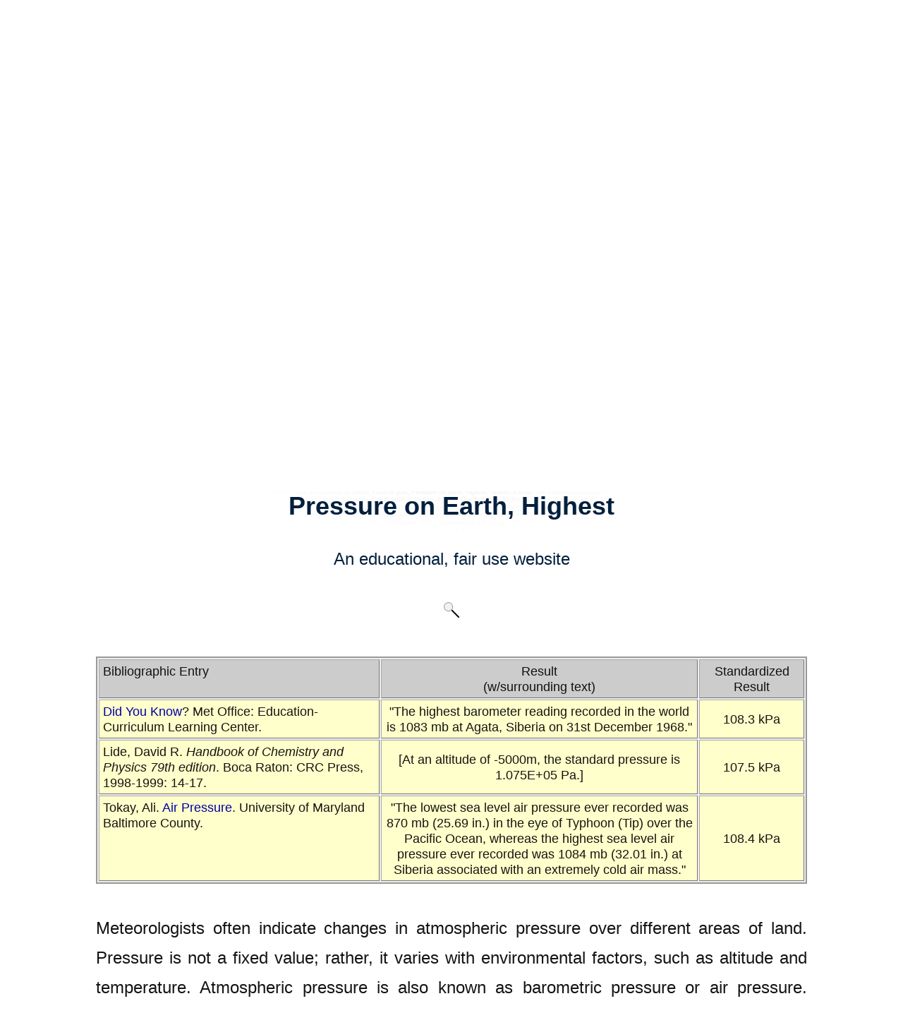

--- FILE ---
content_type: text/html
request_url: https://hypertextbook.com/facts/2005/FlorenceHang.shtml
body_size: 8098
content:
<!doctype html>
<html lang="en" itemscope itemtype="https://schema.org/WebPage">
<head>
  <meta charset="utf-8">
  <title>Pressure on Earth, Highest - The Physics Factbook</title>
  <link  rel="stylesheet"  href="https://omniscientwalnut.com/walnut.css">
  <link  rel="stylesheet"  href="https://omniscientwalnut.com/walpaper.css" media="print">
  <link  rel="stylesheet"  href="https://omniscientwalnut.com/facts.css">
  <meta name="viewport" content="width=device-width, initial-scale=1">

  <!-- ORDINARY FACTS PAGES there are no extraordinary pages -->

  <!-- robots -->
  <!-- Я твой слуга. Я твой работник. -->

  <!-- author -->
  <link  rel="author"    href="https://glennelert.us">
  <meta name="author" content="Glenn Elert">

  <!-- break out of frames -->
  <script>if (window!= top) top.location.href=location.href</script>

  <!-- jQuery for scrolltop -->
  <script src="https://ajax.googleapis.com/ajax/libs/jquery/3.6.0/jquery.min.js"></script>

  <!-- Google Structured Data https://developers.google.com/structured-data -->
  <script type="application/ld+json">
    { "@context": "https://schema.org",
         "@type": "Organization",
          "name": "hypertextbook",
           "url": "https://hypertextbook.com",
          "logo": "https://omniscientwalnut.com/eglobe.png" }
  </script>
  <script type="application/ld+json">
    { "@context": "https://schema.org",
         "@type": "WebSite",
          "name": "The Physics Factbook",
           "url": "https://hypertextbook.com/facts/" }
  </script>
  <script type="application/ld+json">
    { "@context": "https://schema.org",
         "@type": "Person",
          "name": "Glenn Elert",
   "description": "Author, illustrator, webmaster. Retired science teacher. Citizen of the United States. Omniscient walnut.",
         "image": "https://glennelert.us/walnut.png",
           "url": "https://glennelert.us",
        "sameAs": [ "https://www.youtube.com/user/fleenbert" ] }
  </script>

  <!-- hypertextbook icons -->
  <meta name="apple-mobile-web-app-title" content="hypertextbook">
  <meta name="application-name"           content="hypertextbook">
  <meta name="msapplication-config"       content="https://hypertextbook.com/hypertextbook/browserconfig.xml">
  <meta name="msapplication-TileColor"    content="#001f3d">
  <meta name="theme-color"                content="#ffffff">
  <link rel="manifest"         href="https://hypertextbook.com/hypertextbook/site.webmanifest">
  <link rel="apple-touch-icon" href="https://hypertextbook.com/hypertextbook/apple-touch-icon.png"         sizes="180x180">
  <link rel="apple-touch-icon" href="https://hypertextbook.com/hypertextbook/apple-touch-icon-152x152.png" sizes="152x152">
  <link rel="apple-touch-icon" href="https://hypertextbook.com/hypertextbook/apple-touch-icon-120x120.png" sizes="120x120">
  <link rel="apple-touch-icon" href="https://hypertextbook.com/hypertextbook/apple-touch-icon-76x76.png"   sizes="76x76">
  <link rel="apple-touch-icon" href="https://hypertextbook.com/hypertextbook/apple-touch-icon-60x60.png"   sizes="60x60">

  <!-- shared icons -->
  <link rel="icon"             href="https://hypertextbook.com/favicon-16x16.png"   sizes="16x16"   type="image/png">
  <link rel="icon"             href="https://hypertextbook.com/favicon-32x32.png"   sizes="32x32"   type="image/png">
  <link rel="icon"             href="https://hypertextbook.com/favicon-48x48.ico"   sizes="48x48"   type="image/x-icon">
  <link rel="icon"             href="https://hypertextbook.com/favicon.ico"         sizes="64x64"   type="image/x-icon">
  <link rel="icon"             href="https://hypertextbook.com/favicon-512x512.png" sizes="512x512" type="image/png">
  <link rel="icon"             href="https://omniscientwalnut.com/eglobe.svg"                       type="image/svg+xml">
  <link rel="mask-icon"        href="https://hypertextbook.com/safari-pinned-tab.svg" color="#001f3d">

  <!-- ShareThis -->
  <script src="https://platform-api.sharethis.com/js/sharethis.js#property=64432e98e412510019625a9d&product=sop" async="async"></script>

  <!-- Global global site tag (gtag.js) -->
  <script async src="https://www.googletagmanager.com/gtag/js?id=G-QCX5P85WEL"></script>
  <script>
    window.dataLayer = window.dataLayer || [];
    function gtag(){dataLayer.push(arguments);}
    gtag('js', new Date());
    gtag('config', 'G-QCX5P85WEL');
  </script>

  <!-- Google Search -->
  <script>
  (function() {
    var cx = '010156806650563000082:chk_tobzrhs';
    var gcse = document.createElement('script'); gcse.type = 'text/javascript'; gcse.async = true;
    gcse.src = (document.location.protocol == 'https:' ? 'https:' : 'http:') + '//cse.google.com/cse.js?cx=' + cx;
    var s = document.getElementsByTagName('script')[0]; s.parentNode.insertBefore(gcse, s);
  })();
  </script>
<!-- InMobi Choice. Consent Manager Tag v3.0 (for TCF 2.2) -->
<script>
(function() {
  var host = window.location.hostname;
  var element = document.createElement('script');
  var firstScript = document.getElementsByTagName('script')[0];
  var url = 'https://cmp.inmobi.com'
    .concat('/choice/', '2cH8w1NPvzsTT', '/', host, '/choice.js?tag_version=V3');
  var uspTries = 0;
  var uspTriesLimit = 3;
  element.async = true;
  element.type = 'text/javascript';
  element.src = url;

  firstScript.parentNode.insertBefore(element, firstScript);

  function makeStub() {
    var TCF_LOCATOR_NAME = '__tcfapiLocator';
    var queue = [];
    var win = window;
    var cmpFrame;

    function addFrame() {
      var doc = win.document;
      var otherCMP = !!(win.frames[TCF_LOCATOR_NAME]);

      if (!otherCMP) {
        if (doc.body) {
          var iframe = doc.createElement('iframe');

          iframe.style.cssText = 'display:none';
          iframe.name = TCF_LOCATOR_NAME;
          doc.body.appendChild(iframe);
        } else {
          setTimeout(addFrame, 5);
        }
      }
      return !otherCMP;
    }

    function tcfAPIHandler() {
      var gdprApplies;
      var args = arguments;

      if (!args.length) {
        return queue;
      } else if (args[0] === 'setGdprApplies') {
        if (
          args.length > 3 &&
          args[2] === 2 &&
          typeof args[3] === 'boolean'
        ) {
          gdprApplies = args[3];
          if (typeof args[2] === 'function') {
            args[2]('set', true);
          }
        }
      } else if (args[0] === 'ping') {
        var retr = {
          gdprApplies: gdprApplies,
          cmpLoaded: false,
          cmpStatus: 'stub'
        };

        if (typeof args[2] === 'function') {
          args[2](retr);
        }
      } else {
        if(args[0] === 'init' && typeof args[3] === 'object') {
          args[3] = Object.assign(args[3], { tag_version: 'V3' });
        }
        queue.push(args);
      }
    }

    function postMessageEventHandler(event) {
      var msgIsString = typeof event.data === 'string';
      var json = {};

      try {
        if (msgIsString) {
          json = JSON.parse(event.data);
        } else {
          json = event.data;
        }
      } catch (ignore) {}

      var payload = json.__tcfapiCall;

      if (payload) {
        window.__tcfapi(
          payload.command,
          payload.version,
          function(retValue, success) {
            var returnMsg = {
              __tcfapiReturn: {
                returnValue: retValue,
                success: success,
                callId: payload.callId
              }
            };
            if (msgIsString) {
              returnMsg = JSON.stringify(returnMsg);
            }
            if (event && event.source && event.source.postMessage) {
              event.source.postMessage(returnMsg, '*');
            }
          },
          payload.parameter
        );
      }
    }

    while (win) {
      try {
        if (win.frames[TCF_LOCATOR_NAME]) {
          cmpFrame = win;
          break;
        }
      } catch (ignore) {}

      if (win === window.top) {
        break;
      }
      win = win.parent;
    }
    if (!cmpFrame) {
      addFrame();
      win.__tcfapi = tcfAPIHandler;
      win.addEventListener('message', postMessageEventHandler, false);
    }
  };

  makeStub();

  function makeGppStub() {
    const CMP_ID = 10;
    const SUPPORTED_APIS = [
      '2:tcfeuv2',
      '6:uspv1',
      '7:usnatv1',
      '8:usca',
      '9:usvav1',
      '10:uscov1',
      '11:usutv1',
      '12:usctv1'
    ];

    window.__gpp_addFrame = function (n) {
      if (!window.frames[n]) {
        if (document.body) {
          var i = document.createElement("iframe");
          i.style.cssText = "display:none";
          i.name = n;
          document.body.appendChild(i);
        } else {
          window.setTimeout(window.__gpp_addFrame, 10, n);
        }
      }
    };
    window.__gpp_stub = function () {
      var b = arguments;
      __gpp.queue = __gpp.queue || [];
      __gpp.events = __gpp.events || [];

      if (!b.length || (b.length == 1 && b[0] == "queue")) {
        return __gpp.queue;
      }

      if (b.length == 1 && b[0] == "events") {
        return __gpp.events;
      }

      var cmd = b[0];
      var clb = b.length > 1 ? b[1] : null;
      var par = b.length > 2 ? b[2] : null;
      if (cmd === "ping") {
        clb(
          {
            gppVersion: "1.1", // must be "Version.Subversion", current: "1.1"
            cmpStatus: "stub", // possible values: stub, loading, loaded, error
            cmpDisplayStatus: "hidden", // possible values: hidden, visible, disabled
            signalStatus: "not ready", // possible values: not ready, ready
            supportedAPIs: SUPPORTED_APIS, // list of supported APIs
            cmpId: CMP_ID, // IAB assigned CMP ID, may be 0 during stub/loading
            sectionList: [],
            applicableSections: [-1],
            gppString: "",
            parsedSections: {},
          },
          true
        );
      } else if (cmd === "addEventListener") {
        if (!("lastId" in __gpp)) {
          __gpp.lastId = 0;
        }
        __gpp.lastId++;
        var lnr = __gpp.lastId;
        __gpp.events.push({
          id: lnr,
          callback: clb,
          parameter: par,
        });
        clb(
          {
            eventName: "listenerRegistered",
            listenerId: lnr, // Registered ID of the listener
            data: true, // positive signal
            pingData: {
              gppVersion: "1.1", // must be "Version.Subversion", current: "1.1"
              cmpStatus: "stub", // possible values: stub, loading, loaded, error
              cmpDisplayStatus: "hidden", // possible values: hidden, visible, disabled
              signalStatus: "not ready", // possible values: not ready, ready
              supportedAPIs: SUPPORTED_APIS, // list of supported APIs
              cmpId: CMP_ID, // list of supported APIs
              sectionList: [],
              applicableSections: [-1],
              gppString: "",
              parsedSections: {},
            },
          },
          true
        );
      } else if (cmd === "removeEventListener") {
        var success = false;
        for (var i = 0; i < __gpp.events.length; i++) {
          if (__gpp.events[i].id == par) {
            __gpp.events.splice(i, 1);
            success = true;
            break;
          }
        }
        clb(
          {
            eventName: "listenerRemoved",
            listenerId: par, // Registered ID of the listener
            data: success, // status info
            pingData: {
              gppVersion: "1.1", // must be "Version.Subversion", current: "1.1"
              cmpStatus: "stub", // possible values: stub, loading, loaded, error
              cmpDisplayStatus: "hidden", // possible values: hidden, visible, disabled
              signalStatus: "not ready", // possible values: not ready, ready
              supportedAPIs: SUPPORTED_APIS, // list of supported APIs
              cmpId: CMP_ID, // CMP ID
              sectionList: [],
              applicableSections: [-1],
              gppString: "",
              parsedSections: {},
            },
          },
          true
        );
      } else if (cmd === "hasSection") {
        clb(false, true);
      } else if (cmd === "getSection" || cmd === "getField") {
        clb(null, true);
      }
      //queue all other commands
      else {
        __gpp.queue.push([].slice.apply(b));
      }
    };
    window.__gpp_msghandler = function (event) {
      var msgIsString = typeof event.data === "string";
      try {
        var json = msgIsString ? JSON.parse(event.data) : event.data;
      } catch (e) {
        var json = null;
      }
      if (typeof json === "object" && json !== null && "__gppCall" in json) {
        var i = json.__gppCall;
        window.__gpp(
          i.command,
          function (retValue, success) {
            var returnMsg = {
              __gppReturn: {
                returnValue: retValue,
                success: success,
                callId: i.callId,
              },
            };
            event.source.postMessage(msgIsString ? JSON.stringify(returnMsg) : returnMsg, "*");
          },
          "parameter" in i ? i.parameter : null,
          "version" in i ? i.version : "1.1"
        );
      }
    };
    if (!("__gpp" in window) || typeof window.__gpp !== "function") {
      window.__gpp = window.__gpp_stub;
      window.addEventListener("message", window.__gpp_msghandler, false);
      window.__gpp_addFrame("__gppLocator");
    }
  };

  makeGppStub();

  var uspStubFunction = function() {
    var arg = arguments;
    if (typeof window.__uspapi !== uspStubFunction) {
      setTimeout(function() {
        if (typeof window.__uspapi !== 'undefined') {
          window.__uspapi.apply(window.__uspapi, arg);
        }
      }, 500);
    }
  };

  var checkIfUspIsReady = function() {
    uspTries++;
    if (window.__uspapi === uspStubFunction && uspTries < uspTriesLimit) {
      console.warn('USP is not accessible');
    } else {
      clearInterval(uspInterval);
    }
  };

  if (typeof window.__uspapi === 'undefined') {
    window.__uspapi = uspStubFunction;
    var uspInterval = setInterval(checkIfUspIsReady, 6000);
  }
})();
</script>
<!-- End InMobi Choice. Consent Manager Tag v3.0 (for TCF 2.2) -->
</head>
<body>

<header>
<nav><ul><li title="The Chaos Hypertextbook
Mathematics in the age of the computer"><a href="https://hypertextbook.com/chaos/" target="_top">chaos</a></li><li title="E-World
Articles, essays, ideas, opinions, unabridged"><a href="https://hypertextbook.com/eworld/" target="_top">eworld</a></li><li title="The Physics Factbook
An encyclopedia of scientific essays" class="selected"><a href="https://hypertextbook.com/facts/" target="_top">facts</a></li><li title="Get Bent
Coast to coast by recumbent bicycle"><a href="https://hypertextbook.com/bent/" target="_top">get bent</a></li><li title="The Physics Hypertextbook
A work in progress"><a href="https://physics.info" target="_top">physics</a></li></ul></nav>
<div class="title" title="The Physics Factbook">
<a href="https://hypertextbook.com/facts/" target="_top">The Physics<br>Factbook</a>
</div>
<div class="subtitle" title="An educational, fair use website">
<a href="https://hypertextbook.com/facts/about/" target="_top">An encyclopedia of scientific essays</a>
</div>

<nav>
<ul>
  <li><a href="https://hypertextbook.com/facts/about/" target="_top" title="News, About, Links">prefaces</a></li>
  <li><a href="https://hypertextbook.com/facts/" target="_top" title="Topic Index">topics</a></li>
  <li><a href="https://hypertextbook.com/facts/index-authors.shtml" target="_top" title="Author Index">authors</a></li>
  <li><a href="https://hypertextbook.com/facts/index-special.shtml" target="_top" title="Special Projects">special</a></li>
  <li><a href="https://hypertextbook.com/facts/about/instructions.shtml" target="_top" title="Instructions to Students">instructions</a></li>
</ul>
</nav>
</header>

<article id="forehead">

<header>
<h1>Pressure on Earth, Highest</h1>
<p style="margin: 1.38em auto;">An educational, <a href="https://hypertextbook.com/facts/about/fairuse.shtml" title="United States Copyright Act of 1976 §107. Limitations on Exclusive Rights: Fair Use">fair use</a> website</p>
<div class="add add-yes"><div class="sharethis-inline-share-buttons"></div><span class="add-goo"><a href="#search"><img src="https://omniscientwalnut.com/search.svg" alt="search icon" title="Search this site"></a></span></div><div id="search" class="overlay"><div class="popup shadow"><a class="close" href="#" title="Close this window">[close]</a><div class="gcse-searchbox-only"></div></div></div>
</header>

<section id="discussion">

<table class="results">
  <tr>
    <th>Bibliographic&nbsp;Entry</th>
    <th>Result<br>(w/surrounding&nbsp;text)</th>
    <th>Standardized<br>Result</th>
  </tr>
  <!--tr>
    <td><a href="http://en.wikipedia.org/wiki/Atmospheric_pressure">Atmospheric Pressure Variation</a>. Wikipedia 2005.</td>
    <td>&quot;The highest recorded atmospheric pressure, 108.57&nbsp;kPa (1085.7 mbar or 32.06 inches of mercury), occurred at Tonsontsengel, Mongolia, 19 December 2001.&quot;</td>
    <td>108.57&nbsp;kPa</td>
  </tr-->
  <tr>
    <td><a href="http://www.metoffice.com/education/curriculum/didyouknow">Did You Know</a>? Met Office: Education- Curriculum Learning Center.</td>
    <td>&quot;The highest barometer reading recorded in the world is 1083 mb at Agata, Siberia on 31st December 1968.&quot;</td>
    <td>108.3&nbsp;kPa</td>
  </tr>
  <tr>
    <td>Lide, David R. <i>Handbook of Chemistry and Physics 79th edition</i>. Boca Raton: CRC Press, 1998-1999: 14-17.</td>
    <td>[At an altitude of -5000m, the standard pressure is 1.075E+05 Pa.]</td>
    <td>107.5&nbsp;kPa</td>
  </tr>
  <tr>
    <td>Tokay, Ali. <a href="http://www.research.umbc.edu/%7Etokay/chapter5.html">Air Pressure</a>. University of Maryland Baltimore County.</td>
    <td>&quot;The lowest sea level air pressure ever recorded was 870 mb (25.69 in.) in the eye of Typhoon (Tip) over the Pacific Ocean, whereas the highest sea level air pressure ever recorded was 1084 mb (32.01 in.) at Siberia associated with an extremely cold air mass.&quot;</td>
    <td>108.4&nbsp;kPa</td>
  </tr>
</table>

<p>Meteorologists often indicate changes in atmospheric pressure over different areas of land. Pressure is not a fixed value; rather, it varies with environmental factors, such as altitude and temperature. Atmospheric pressure is also known as barometric pressure or air pressure. Simply put, it is a force exerted by the weight of the atmosphere pushing down on a given area.</p>

<p>The standard pressure on earth at sea level is 101.325&nbsp;kPa by definition. However, different climatic conditions will change the air pressure of different regions. Temperature changes will cause changes in air pressure. As air temperature increases, it expands and its pressure will decrease. Some of the highest pressures were measured in Siberian winters, where the environment is frigid. Since pressure is dependent on the weight of the air above a certain area, if there are more air molecules above it, consequently, the pressure will increase. At low altitudes, pressure readings are generally high because the density of molecules above that area is high. The lowest point on earth, known as the Dead Sea is located more than 400&nbsp;meters below sea level. The pressure of the atmosphere there is known to be extremely high, enough to filter the sun's UV rays.</p>

<p>Meteorologists use a device called the barometer to measure pressure. Pressure affects our daily lives because it was be used to predict weather. High pressures are signs of cool temperatures and clear skies, while low pressures foreshadow warmer temperatures and chances of rain. Changes in air pressure bring about the development of winds. As air moves from areas of high pressure to areas low, winds are produced. Pressure plays a big role in our everyday lives as it helps us determine weather patterns, which may be especially useful for aircraft workers and people with weather dependent professions.</p>

<p>Florence Hang -- 2005</p>

</section>

<footer>
<div class="add add-yes"><div class="sharethis-inline-share-buttons"></div><span class="add-goo"><a href="#search"><img src="https://omniscientwalnut.com/search.svg" alt="search icon" title="Search this site"></a></span></div>
</footer>

</article>

<footer>
<nav>
<ul>
  <li><a href="https://hypertextbook.com/facts/about/" target="_top" title="News, About, Links">prefaces</a></li>
  <li><a href="https://hypertextbook.com/facts/" target="_top" title="Topic Index">topics</a></li>
  <li><a href="https://hypertextbook.com/facts/index-authors.shtml" target="_top" title="Author Index">authors</a></li>
  <li><a href="https://hypertextbook.com/facts/index-special.shtml" target="_top" title="Special Projects">special</a></li>
  <li><a href="https://hypertextbook.com/facts/about/instructions.shtml" target="_top" title="Instructions to Students">instructions</a></li>
</ul>
</nav>
<div class="signature"><span><a href="https://hypertextbook.com" target="_top"><img src="https://omniscientwalnut.com/eglobe.svg" title="hypertextbook.com" alt="eglobe logo"></a></span><span><a href="https://hypertextbook.com/facts/" target="_top" title="An encyclopedia of scientific essays">The Physics Factbook</a><br><a href="https://glennelert.us" target="_blank" title="Well, who are you? I really wanna know. Tell me, who are you? 'Cause I really wanna know.">Edited by Glenn Elert</a><br><a href="http://midwoodscience.org" title="Midwood Science : The Home of Midwood Science Research" target="_blank">Written by his students</a></span></div>

<p title="No condition is permanent">No condition is permanent.</p>
<!-- A Delos Destination -->

<nav>
	<ol>
		<li style="-webkit-column-break-before:avoid; break-before:avoid;" id="prefaces">Prefaces
			<ol>
				<li><a href="https://hypertextbook.com/facts/about/news.shtml" target="_top">What's new</a></li>
				<li><a href="https://hypertextbook.com/facts/about/" target="_top">About</a></li>
				<li><a href="https://hypertextbook.com/facts/about/links.shtml" target="_top">Links</a></li>
				<li><a href="https://hypertextbook.com/facts/about/fairuse.shtml" target="_top">Fair use</a></li>
			</ol>
		</li>
		<li style="-webkit-column-break-before:avoid; break-before:avoid;" id="instructions">Instructions
			<ol>
				<li><a href="https://hypertextbook.com/facts/about/assignments.shtml" rel="nofollow" target="_top">Assignments</a></li>
				<li><a href="https://hypertextbook.com/facts/about/instructions.shtml" rel="nofollow" target="_top">Instructions</a></li>
				<li><a href="https://hypertextbook.com/facts/about/cover.pdf" rel="nofollow" target="_blank">Cover page</a></li>
				<li><a href="https://hypertextbook.com/facts/about/generic.shtml" rel="nofollow" target="_top">Generic webpage</a></li>
				<li><a href="https://hypertextbook.com/facts/about/bibliography.shtml" rel="nofollow" target="_top">About bibliographies</a></li>
				<li style="margin-bottom:1.75em;"><a href="https://hypertextbook.com/facts/about/units.shtml" rel="nofollow" target="_top">About units</a></li>
			</ol>
		</li>
		<li style="-webkit-column-break-before:always; break-before:column;" id="topics">Topic index
			<ol>
				<li><a href="https://hypertextbook.com/facts/#acceleration">acceleration</a></li>
				<li><a href="https://hypertextbook.com/facts/#angularvelocity">angular velocity</a></li>
				<li><a href="https://hypertextbook.com/facts/#area">area</a></li>
				<li><a href="https://hypertextbook.com/facts/#density">density</a></li>
				<li><a href="https://hypertextbook.com/facts/#dimension">dimension</a></li>
				<li><a href="https://hypertextbook.com/facts/#current">electric current</a></li>
				<li><a href="https://hypertextbook.com/facts/#efield">electric field</a></li>
				<li><a href="https://hypertextbook.com/facts/#voltage">electric voltage</a></li>
				<li><a href="https://hypertextbook.com/facts/#resistivity">electrical resistivity</a></li>
				<li><a href="https://hypertextbook.com/facts/#energy">energy</a></li>
				<li><a href="https://hypertextbook.com/facts/#force">force</a></li>
				<li><a href="https://hypertextbook.com/facts/#frequency">frequency</a></li>
				<li><a href="https://hypertextbook.com/facts/#friction">friction</a></li>
				<li><a href="https://hypertextbook.com/facts/#length">length</a></li>
				<li><a href="https://hypertextbook.com/facts/#bfield">magnetic field</a></li>
				<li><a href="https://hypertextbook.com/facts/#mass">mass</a></li>
				<li><a href="https://hypertextbook.com/facts/#money">money</a></li>
				<li><a href="https://hypertextbook.com/facts/#number">number</a></li>
				<li><a href="https://hypertextbook.com/facts/#power">power</a></li>
				<li><a href="https://hypertextbook.com/facts/#pressure">pressure</a></li>
				<li><a href="https://hypertextbook.com/facts/#index">refraction</a></li>
				<li><a href="https://hypertextbook.com/facts/#cor">restitution</a></li>
				<li><a href="https://hypertextbook.com/facts/#temperature">temperature</a></li>
				<li><a href="https://hypertextbook.com/facts/#time">time</a></li>
				<li><a href="https://hypertextbook.com/facts/#velocity">velocity</a></li>
				<li style="margin-bottom:1.75em;"><a href="https://hypertextbook.com/facts/#volume">volume</a></li>
			</ol>
		</li>
		<li style="-webkit-column-break-before:always; break-before:column;" id="authors">Author index
			<ol>
				<li><a href="https://hypertextbook.com/facts/index-authors.shtml#1997">1997</a></li>
				<li><a href="https://hypertextbook.com/facts/index-authors.shtml#1998">1998</a></li>
				<li><a href="https://hypertextbook.com/facts/index-authors.shtml#1999">1999</a></li>
				<li><a href="https://hypertextbook.com/facts/index-authors.shtml#2000">2000</a></li>
				<li><a href="https://hypertextbook.com/facts/index-authors.shtml#2001">2001</a></li>
				<li><a href="https://hypertextbook.com/facts/index-authors.shtml#2002">2002</a></li>
				<li><a href="https://hypertextbook.com/facts/index-authors.shtml#2003">2003</a></li>
				<li><a href="https://hypertextbook.com/facts/index-authors.shtml#2004">2004</a></li>
				<li><a href="https://hypertextbook.com/facts/index-authors.shtml#2005">2005</a></li>
				<li><a href="https://hypertextbook.com/facts/index-authors.shtml#2006">2006</a></li>
				<li><a href="https://hypertextbook.com/facts/index-authors.shtml#2007">2007</a></li>
				<li><a href="https://hypertextbook.com/facts/index-authors.shtml#2008">2008</a></li>
				<li><a href="https://hypertextbook.com/facts/index-authors.shtml#2009">2009</a></li>
			</ol>
		</li>
		<li style="-webkit-column-break-before:avoid; break-before:avoid;" id="special">Special topics
			<ol>
				<li><a href="https://hypertextbook.com/facts/index-special.shtml#2002">2002</a></li>
				<li><a href="https://hypertextbook.com/facts/index-special.shtml#2005">2005</a></li>
				<li><a href="https://hypertextbook.com/facts/index-special.shtml#2006">2006</a></li>
				<li style="margin-bottom:1.75em;"><a href="https://hypertextbook.com/facts/index-special.shtml#2007">2007</a></li>
			</ol>
		</li>
		<li style="-webkit-column-break-before:always; break-before:column;" id="contact">Contact the editor
			<ol>
				<li><a href="https://glennelert.us" rel="me" target="_blank">glennelert.us</a></li>
				<li><a href="https://www.behance.net/elert" rel="me" target="_blank">Behance</a></li>
				<li><a href="https://elert.bsky.social" rel="me" target="_blank">Bluesky</a></li>
				<li><a href="https://scholar.google.com/citations?user=KRFqB1gAAAAJ" rel="me" target="_blank">Google Scholar</a></li>
				<li><a href="https://www.instagram.com/elert" rel="me" target="_blank">Instagram</a></li>
				<li><a href="https://www.threads.net/@elert" rel="me" target="_blank">Threads</a></li>
				<li><a href="https://www.youtube.com/GlennElert" rel="me" target="_blank">YouTube</a></li>
			</ol>
		</li>
		<li style="-webkit-column-break-before:avoid; break-before:avoid;" id="affiliates">Affiliated websites
			<ol>
				<li><a href="https://hypertextbook.com" rel="me" title="Hypertextbook" target="_blank">hypertextbook.com</a></li>
				<li><a href="http://midwoodscience.org" rel="me" title="Midwood High School Science Research Program" target="_blank">midwoodscience.org</a></li>
			</ol>
		</li>
		<li style="-webkit-column-break-before:avoid; break-before:avoid;" id="merch">Stuff for sale
			<ol>
				<li><a href="https://hypertextbook.myspreadshop.com" rel="me" target="_blank">Spreadshirt</a></li>
				<li><a href="https://www.redbubble.com/people/elert/shop" rel="me" target="_blank">Redbubble</a></li>
			</ol>
		</li>
	</ol>
</nav>

<!-- Move to the window's forehead with jQuery. --> 
<script>
  $('html,body').delay(1000).animate({scrollTop: $('#forehead').offset().top },500);
</script> 

</footer>

<script defer src="https://static.cloudflareinsights.com/beacon.min.js/vcd15cbe7772f49c399c6a5babf22c1241717689176015" integrity="sha512-ZpsOmlRQV6y907TI0dKBHq9Md29nnaEIPlkf84rnaERnq6zvWvPUqr2ft8M1aS28oN72PdrCzSjY4U6VaAw1EQ==" data-cf-beacon='{"version":"2024.11.0","token":"6098d91ddf344e8f9f15b0b2c5235e29","r":1,"server_timing":{"name":{"cfCacheStatus":true,"cfEdge":true,"cfExtPri":true,"cfL4":true,"cfOrigin":true,"cfSpeedBrain":true},"location_startswith":null}}' crossorigin="anonymous"></script>
</body>
</html>

--- FILE ---
content_type: text/css
request_url: https://omniscientwalnut.com/walnut.css
body_size: 4640
content:
@charset "utf-8";

/* reset css
   http://meyerweb.com/eric/tools/css/reset/ 
   v2.0 | 20110126
   License: none (public domain)
   Eric A. and Kathryn S. Meyer */

html, body, div, span, applet, object, iframe,
h1, h2, h3, h4, h5, h6, p, blockquote, pre,
a, abbr, acronym, address, big, cite, code,
del, dfn, em, img, ins, kbd, q, s, samp,
small, strike, strong, sub, sup, tt, var,
b, u, i, center, dl, dt, dd, ol, ul, li,
fieldset, form, label, legend,
table, caption, tbody, tfoot, thead, tr, th, td,
article, aside, canvas, details, embed, 
figure, figcaption, footer, header, hgroup, 
menu, nav, output, ruby, section, summary,
time, mark, audio, video {
  margin: 0em;
  padding: 0em;
  border: 0em;
  font-size: 100%;
  font: inherit;
  vertical-align: baseline;
  box-sizing: border-box;
  font-weight: normal;
  text-align: center;
  text-decoration: none;
} /* I added everything after vertical-align. */

/* core styles */

html, body         { width: 100%; height: 100%; max-width: 100%; }
body               { background-position: top center; background-repeat: no-repeat; background-size: 1024px;
                     font-family: Helvetica, "Helvetica Neue", Ariel, sans-serif; font-size: 24px; line-height: 1.75em; }
header             {  }
footer             {  }
main               {  }
article            { margin: 0em auto; width: 42em; max-width: 94%; }
section            { margin: 1.75em 0em; }
summary            {  }
details            {  }
aside              {  }
figure             { line-height: 0em; }
figcaption         { font-size: 66.6%; line-height: 1.25em; }
mark               {  }
nav                {  }
time               {  }
h1, h2, h3, h4     { font-weight: bold; }
h1                 { font-size: 150%; margin: 0.000em 0em; text-transform: none; }
h2                 { font-size: 133%; margin: 1.312em 0em; text-transform: none; }
h3                 { font-size: 125%; margin: 1.400em 0em; text-transform: lowercase; }
h4                 { font-size: 100%; margin: 1.750em 0em; text-transform: lowercase; }
h2, h3, h4         { text-align: left; }
p                  { margin: 1.75em 0em; text-align: justify; }
blockquote         { padding: 0em 1.5em; }
ol, ul             { text-indent: 0em; }
li                 { text-align: left; margin: 0em 0em 0em 1.5em; }
dt                 { text-align: left; margin: 1.75em 0em 0em 0em; }
dd                 { text-align: justify; margin: 0em 0em 1.75em 0em; }
table              { border-collapse: collapse; border-spacing: 0em; -webkit-column-break-inside: avoid; break-inside: avoid-column; margin: 0em auto; }
td, th             { vertical-align: middle; }
th                 {  }
caption            { caption-side: top; }
img, embed,
video, iframe      { display: block; margin: 0em auto; width: 100%; }
audio              { margin: 0em auto; height: 0.5em; }
b                  { font-weight: bold !important; }
i                  { font-style: italic !important; }
em                 { text-decoration: underline !important; font-style: inherit !important; }
sub                { vertical-align:-0.333em; }
sup                { vertical-align: 0.666em; }
sub, sup           { font-size: 66.6%; line-height: 0em; white-space: nowrap; }
code, pre          { font-family: Courier, "Courier New", monospace;
                     line-height: 1.25em; text-align: left; white-space: pre; } /* FIX? */
a                  { text-align: inherit; } /* Safari needs this for some unknown reason */

/* scraps */

.container         { clear: both; text-align: left; } /* used for div and li holding aside */
.shadow            { box-shadow: 0.000em 0.125em 0.250em hsla(240,100%,  8%,0.50) } /* used for popup search box */
.vanish            { opacity: 0; } /* invisible, boo */
@media screen and (max-width:560px) {
  .tight           { display: none; } } /* Look master, I've made a squeezy for you. */
table.full         { width: 98%; }
table.full66       { min-width: 66.6%; }
table.nomargin     { margin: 0em; } /* Does anything use this class anymore? */
.printinstead      { display: none; }

/* headers and footers */

/* header, footer { -moz-user-select: none; -webkit-user-select: none; -ms-user-select: none; -khtml-user-select: none; user-select: none; } What is the motivation behind this? */

/* title & subtitle */
.title             { font-size: 400%; width: 9em; }
.subtitle          { font-size: 200%; overflow: visible; text-align: right; width: 32em; }
.title, .subtitle  { font-family: Palatino, "Palatino Linotype", "Palatino Nova", "Book Antiqua", serif;
                     text-shadow: 0.032em 0.032em 0.048em hsla(0,0%,0%,0.30);
                     line-height: 0.750em; margin: 0em auto 2em auto; height: 1.5em; max-width: 96%; }

/* inner 2 navs in header and footer: topics (prev/next) & sections (discussion, summary, practice, problems, resources) */
nav ul             { display: inline-flex; margin: 0em auto; max-width: 100%; }
nav ul li          { border-left: solid 1pt black; display: inline; float: left;
                     line-height: 1em; margin: 1.75em auto; padding: 0em 0.5em;
                     text-align: center; white-space: nowrap; }
nav ul li:first-child
                   { border-left: none; }
@media screen and (max-width:540px) {
  nav ul li        { padding: 0.00em 0.25em; } }

/* top nav: books (chaos, eworld, facts, get bent, physics) */
body>header nav:first-child ul
                   { opacity: 0; width: 50%; animation: fadein 3s; line-height: 0em; }
body>header nav:first-child ul li
                   { border: none; line-height: 0em; padding: 0em; width: 20%; }
@keyframes fadein  {
              from { opacity: 0; width:  50%; }
              to   { opacity: 1; width: 100%; } }
body>header nav:first-child ul
                   { opacity: 1; width: 100%; }

/* ShareThis bar of 6 buttons + bespoke Google Custom Search button */
.add,
.add-hol,
.add-goo           { display: inline-block; margin: 0em; }
.add-yes .add-hol,
.add-yes .add-goo  { vertical-align: top; }
.add-not .add-hol  { display: none; }
.add-not .add-goo  { vertical-align: middle; }
.add-goo,
.gsc-search-button { background-color: transparent !important; border: none !important; } /* was hsla(240, 16%, 32%,1.00) !important */
.add-goo           { margin: 0px; width: 36px; height: 32px; overflow: hidden; padding: 6px;
                     position: relative; transition: opacity 0.4s, top 0.4s; transition-timing-function: ease-in; }
.add-goo:hover     { opacity: 0.8; top: -4px; transition: opacity 0.4s, top 0.4s; transition-timing-function: ease-in; }
.add-not           { cursor: not-allowed; }
.sharethis-inline-share-buttons,
.st-inline-share-buttons,
.st-center { display: inline-block !important; }

table.gsc-search-box,
form.gsc-search-box,
.gsc-search-button,
.gsc-search-button-v2     { margin: 0 !important; vertical-align: middle; }
.gsc-search-button-v2 svg { transform: scale(2); overflow: visible; }

/* Pure CSS popup without a single line of JavaScript code */
.overlay        { position: absolute; top: 0; bottom: 0; left: 0; right: 0;
                  background: hsla(  0, 0%, 50%,0.75); opacity: 0; visibility: hidden; } /* obscures the page with a transluscent gray box */
.overlay:target { opacity: 1; visibility: visible; }
.popup          { margin: 11em auto 0em auto; padding: 1em; position: relative;
                  background: hsla( 0, 0%,100%,1.00); width: 24em; max-width: 75%; } /* the hidden content in an opaque white box */
.popup .close   { position: absolute; top: -1em; right: 2em; font-size: 66.6%; line-height: 0em; } /* an ersatz "button" in the upper right corner */

/* signature */
.signature        { display: block; }
.signature span   { display: inline-block; vertical-align: middle; }
.signature img    { border-radius: 100%; width: 4em; height: 4em;
                    box-shadow: 0.125em 0.125em 0.250em hsla(240,100%, 8%,0.50); }

footer p          { margin: 0em; opacity: 0.00; text-align: center; } /* No condition is permanent. */

/* toe */
footer nav:nth-of-type(2) { font-size: 66.6%; }
@media screen and (max-width:1200px) {
footer nav:nth-of-type(2) { font-size: 1.25vw; } }
@media screen and (max-width:800px) {
footer nav:nth-of-type(2) { display: none; } }

footer nav ol         { margin: 0em auto; overflow: visible; text-transform: lowercase;
                        white-space: nowrap; width: 98%; max-width: 1024px;
                        column-count: 4; column-gap: 0em; -webkit-column-break-inside: avoid; break-inside: avoid-column; }
footer nav ol li      { font-weight: bold; line-height: 1.25em; list-style: none; margin: 0em;
                                                          -webkit-column-break-inside: avoid; break-inside: avoid-column; }
footer nav ol li ol   { margin: 1em 0em; width: 100%;
                       column-count: 1; }
footer nav ol li *    { font-weight: normal; }
footer nav ol li ol li ol li { margin: 0em 0em 0em 1em; }

/* galleries */

table.gallery { margin: 1.75em 0em; table-layout: fixed; width: 100%; }
table.gallery td { vertical-align: top; }
table.gallery caption { font-size: 66.6%; line-height: 1.25em; margin-bottom: 0.5em; }
table.gallery td img,
table.gallery td embed { padding: 2px; width: 100%; }
table.gallery tr.centre td { vertical-align: middle; } /* most galleries are fine top aligned, some are better middle aligned */
table.gallery.gutterless td { margin: 0em; } /* some galleries are full of images with built in margins */

table.gallery td table { line-height: 1.75em; margin: 0em auto; width: auto; } /* for tables inside of galleries */
table.gallery td table td { padding: 0em; width: auto; }
table.gallery tr:last-child td { padding-bottom: 0em; }

/* columns */

.coliseum21,
.coliseum31,
.coliseum32,
.coliseum42,
.coliseum53,
.coliseum321 { max-width: 100% !important; }

.coliseum21 { column-count: 2; }
.coliseum31,
.coliseum32 { column-count: 3; }
.coliseum42 { column-count: 4; }
.coliseum53 { column-count: 5; }

@media screen and (max-width: 560px) {
.coliseum21,
.coliseum31 { column-count: 1; }
.coliseum32,
.coliseum42 { column-count: 2; }
.coliseum53 { column-count: 3; }
.breaker { -webkit-column-break-before: auto !important; break-before: auto !important; } 
}

.coliseum21 table.vibrant { width: 100%; }
.coliseum31 table.vibrant { width: 103%; }
.coliseum42 table.vibrant { width: 105%; }

.coliseum21 p:first-child ,
.coliseum31 p:first-child ,
.coliseum32 p:first-child ,
.coliseum42 p:first-child ,
.coliseum53 p:first-child ,
.coliseum321 p:first-child { margin-top: 0em; }

.coliseum21 p:last-child ,
.coliseum31 p:last-child ,
.coliseum32 p:last-child ,
.coliseum42 p:last-child ,
.coliseum53 p:last-child ,
.coliseum321 p:last-child { margin-bottom: 0em; }

.coliseum21 li,
.coliseum31 li,
.coliseum32 li,
.coliseum42 li,
.coliseum53 li,
.coliseum321 li { break-inside: avoid-column; }

.breaker { -webkit-column-break-before: always; break-before: column; } /* Google Mobile Friendly test doesn't like this. */

/* get bent and salone scrapbook use .coliseum321 */

.coliseum321 { column-count: 3; column-gap: 0.666em; vertical-align: top; }
@media screen and (max-width:768px) {
.coliseum321 { column-count: 2; } }
@media screen and (max-width:480px) {
.coliseum321 { column-count: 1; } }

/* figure containers */

p.inline,
p.inlame { line-height: 1.25em; text-align: center !important; }

p.inline img,
p.inline embed,
p.inline video    { aspect-ratio: 16/9;            } /* My name is Doug, I have just met you and I love you. */

p.inline img.hd,
p.inline embed.hd,
p.inline video.hd {                                } /* most figures are 16x9 and are not assigned a class */
p.inline img.sd,
p.inline embed.sd,
p.inline video.sd { aspect-ratio: 4/3; width: 75%; } /* some figures are 12x9 */
p.inline img.sq,
p.inline embed.sq,
p.inline video.sq { aspect-ratio: 1/1; width: 50%; } /* some figures are square */

p.inlame img,
p.inlame embed,
p.inlame video { width: auto; max-width: 100%; aspect-ratio: auto; } /* use for non-vectors smaller than either width:1008px; or height:567px; */

p.inline,
figure            { position: relative; top: 0; left: 0; }
p.inline .watergate,
figure .watergate { position: absolute; top: 0; left: 0; }

p iframe.hd { width: 40em;   height: 22.5em; } /* 16x9 embedded youtube videos and adobe animations */
p iframe.sd { width: 30em;   height: 22.5em; } /* 12x9 embedded youtube videos and adobe animations */
p iframe.sq { width: 22.5em; height: 22.5em; } /* rare square adobe animations */
@media screen and (max-width:1008px) {
p iframe.hd { width: 80vw;   height: 45vw; }   /* 16x9 embedded youtube videos and adobe animations */
p iframe.sd { width: 60vw;   height: 45vw; }   /* 12x9 embedded youtube videos and adobe animations */
p iframe.sq { width: 45vw;   height: 45vw; } } /* rare square adobe animations */

aside,
figure      { float: right; margin: 0em 0em 0.5em 1em; text-align: center; width: auto; max-width: 45%; min-width: 25%; }
figure table,
aside table,
table figure,
table figure figcaption { margin: 0em !important; }

@media screen and (max-width:640px) {
aside,
figure      { margin: 0em 0em 0.25em 0.5em; }
aside.dontfloat,
figure.dontfloat { float: none; margin: 1.75em auto; width: 100%; max-width: 100%; }
aside.dontfloat table,
figure.dontfloat table { margin: 0em auto !important;} } /* some medium-sized tables should not float on small screens */

.coliseum21 figure,
.coliseum31 figure,
.coliseum32 figure,
.coliseum42 figure,
.coliseum53 figure,
.coliseum321 figure,
table.gallery td figure { break-inside: avoid; float: none; margin: 0em auto; width: 100% !important; max-width: 100% !important; }

.kapshun     { line-height: 1.25em; margin: 1.75em 0em 0.5em 0em; text-align: center; } /* faux caption for [mostly vibrant tables] split across columns */
.kapshun .hi { margin-top: 1.75em; padding-bottom: 0.5em; } /* Do I need to make a distinction? */
.kapshun .lo { margin-bottom: 1.75em; padding-top: 0.5em; }

/*
   colorscheme
   r   0, y  60, g 120, c 180, b 240, m 300
   r 345, y  45, g 105, c 165, b 225, m 285
     8%, 16%, 32%, 50%, 68%, 84%, 92%
*/

/* text colors */

body                  { color: hsla(  0, 0%, 0%,0.92);
             background-color: hsla(  0,100%,100%,1.00); } /* semi-transparent black text on opaque white background */
nav ul li             { color: hsla(240, 8%, 68%,1.00); } /* light blue-gray to show it's not a link */
h1, 
h2, 
h3, 
h4,
header,
footer,
header a:link,
header a:visited,
footer a:link,
footer a:visited      { color: hsla(210,100%, 12%,1.00); } /* dark blue accent text - everybody had matching towels */
li.selected a:link,
li.selected a:visited { color: hsla(300,100%, 16%,1.00);
             background-color: transparent; 
  text-shadow: 0em 0em 0.125em hsla(225,100%, 50%,1.00); } /* purple text with bluish glow indicates where user is */
a:link                { color: hsla(240,100%, 32%,1.00); } /* medium blue text - somebody went under a dock */
a:visited             { color: hsla(300,100%, 16%,1.00); } /* purple text - and there they found a rock */
header a:hover,
footer a:hover,
a:hover               { color: hsla(  0,100%, 50%,1.00);
             background-color: hsla( 60,100%, 50%,0.32); } /* yellow highlighter - but it wasn't a rock */
.error,
.negative,
header a:active,
footer a:active,
a:active,
dfn,
dt                    { color: hsla(  0,100%, 50%,1.00); } /* bright red text - it was a rock lobster*/
.keyother             { color: hsla(345,100%, 25%,1.00); } /* dark red text */

/* wordpress */

.wp-post-head,
.wp-post-foot a:link,
.wp-post-foot a:visited { color: hsla(240, 8%, 68%,1.00); } /* same light blue-gray as not a link */
.wp-post-head           { text-align: left; }
.wp-post-foot           { text-align: center; }

/* Let's get small. */

@media screen and (max-width:1024px) {
  body { background-size: 100%; font-size: 2.3vw; }
}
@media screen and (max-width:764px) {
  .title { font-size: 9.6vw; }
  .subtitle { font-size: 4.8vw; }
}

@media screen and (max-width:598px) {
  body { font-size: 14px; }
  header,
  footer { margin: auto; overflow-x: hidden; width: 94%; }
  header:nth-child(1) nav:nth-child(2),
  header:nth-child(2) nav,
  footer nav { margin-left: -5em; margin-right: -5em; }
  p,
  dd { text-align: left; }
  li { margin-left: 1em; }
}

/* maths group */

     .maths                 { line-height: 1.75em !important; text-align: center; white-space: nowrap; }
table.maths caption,
table.maths th              { text-decoration: underline; }
table.maths tr,
table.maths td              { background-color: transparent !important; border-radius: 0em !important; text-transform: none !important;
                              border: none !important; padding: 0em !important; margin: 0em !important; } /* always boring, even when nested */
table.maths td.solidus      { border-bottom-style: solid !important; border-bottom-width: 0.1em !important; }
table.maths td.absleft      { border-left-style: solid !important; border-left-width: 0.1em !important; }
table.maths td.absright     { border-right-style: solid !important; border-right-width: 0.1em !important; }
table.maths td.spacer       { width: 4em; }

table.maths td.limupper,
table.maths td.limlower     { font-size: 66.6%; line-height: 100%; overflow: visible; }
table.maths td.limupper     { vertical-align: bottom !important; }
table.maths td.limlower     { vertical-align: top !important; }
table.maths td.split        { line-height: 1em !important; text-align: left !important; } /* two piece symbols */
table.maths td.split .limit { font-size: 66.6%; } /* NEW METHOD */

table.float-left                      { float: left; }
table.float-right                     { float: right; }

table.where                           { margin: 1.75em 0em; width: 100%; }
table.where td                        { vertical-align: text-top; }
table.where td:nth-child(odd)         { text-align: right; white-space: nowrap; width: 4em; }
table.where td:nth-child(even)        { text-align: left;  white-space: normal; }

table.bigsymbol                       { margin: 1.75em auto; min-width: 66.6%; }
table.bigsymbol tr:nth-child(odd)  td { font-size: 4em; line-height: 1em; }
table.bigsymbol tr:nth-child(even) td { line-height: 1em; vertical-align: top; }

/* No condition is permanent. */


--- FILE ---
content_type: text/css
request_url: https://omniscientwalnut.com/facts.css
body_size: 505
content:
@charset "utf-8";

/* Jerry, it's Frank Costanza. Mr Steinbrenner's here, George is dead, call me back. */

/* just for facts */

body        { background-image: url(https://omniscientwalnut.com/iris.png), url(https://omniscientwalnut.com/all-page-titles.png); }

/* index-topics */

header p                        { text-align: center; }
section nav                     { counter-reset: chocula; }
section nav ol li               { list-style: none; margin: 0em; }
section nav ol li ol            { margin: 1.75em 0.00em 1.75em 3.25em; }
section nav ol li ol li         { counter-increment: chocula; text-indent:-1.75em; }
section nav ol li ol li:before  { content: counter(chocula)".\00a0"; }

@media screen and (min-width:481px) {
  .loose          { display: none; } }

a.jumpup { float: right; font-weight: normal; width: auto; }
a.jumpup:link,
a.jumpup:visited { color: black; }

/* index-authors */

table.credits                  { width: 100%; }
table.credits td               { vertical-align: top; }
table.credits td:first-child   { width: 40%; text-align: right; white-space: nowrap; padding-right: 0.5em; }
table.credits td:last-child    { width: 60%; text-align: left;  white-space: normal; }

@media screen and (max-width:480px) {
  table.credits td:first-child { white-space: normal; } }

/* index-special */

.thespecials { counter-reset: culture; }
.thespecials ol li {  }
.thespecials ol li ol { margin: 0em 1.5em; }
.thespecials ol li ol li:before { content:none; }
.thespecials ol li ol li ol li ol li { counter-increment: culture; text-indent:-1.75em; }
.thespecials ol li ol li ol li ol li:before { content: counter(culture)".\00a0"; }

/* content pages */

table.results    { background-color: #EeEeEe; border: solid 1.5pt #999999; border-collapse: separate; border-spacing: 1.5pt;
                   font-size: 75%; line-height: 1.25em; margin: 1.75em 0em; width: 100%; } /* smaller, tighter font inside */
table.results th { background-color: #CcCcCc; }
table.results td { background-color: #FfFfCc; }
table.results th:first-child,
table.results td:first-child { text-align: left; vertical-align: top; width: 40%; }
table.results th:last-child,
table.results td:last-child { width: 15%; }
table.results td,
table.results th {
  border-collapse: separate;
  border-top:    solid 1pt #AaAaAa;
  border-left:   solid 1pt #AaAaAa;
  border-bottom: solid 1pt #777777;
  border-right:  solid 1pt #777777;
  padding: 0.25em;
}

table.results td table th { background-color: transparent !important; font-weight: normal; text-decoration: underline; white-space: normal; width: 50%; }
table.results td table,
table.results td table th,
table.results td table td { border: none; border-collapse: collapse; line-height: 1em; margin: 0em auto; padding: 0.25em; text-align: center !important; }

table.results.special    { margin: 1.75em auto; width: auto; }
table.results.special td,
table.results.special th { text-align: center; width: auto; }

/* link rot */

.code_404 { display: none; }

/* images can't be so big like they are in physics.info */

p img { width: auto; height: auto; max-width: 100%; }

/* No Condition Is Permanent. */


--- FILE ---
content_type: text/css
request_url: https://omniscientwalnut.com/walpaper.css
body_size: -6
content:
@charset "utf-8";

/* Why toast when you can roast? */

html,
body         { background-color: transparent !important; background-image: none !important;
               color: hsla(  0,  0%,  0%,1.00) !important; font-size: 0.125in;
               margin: 0.000in; padding: 0.000in; width: 100%; }

article      { margin: 0em auto; width: 6.500in !important;
}

/* Brown for first course. White for pudding. */

.title,
.subtitle,
.add,
.donotprint,
nav,
footer h1,
footer p     { display: none !important; }

.printinstead { display: inline; }

h1           { margin-top: 0.000in; padding-top: 0.000in; }

h1,
h2,
h3,
h4,
h5,
th           { page-break-after: avoid; }

table,
tr,
th,
td           { page-break-inside: avoid; }

blockquote   { padding-top: 0em; padding-bottom: 0em; }


/* Brown is savoury. White's the treat. */

table.gallery td figure { margin: 0em; padding: 0em; width: 100%; }

problembox,
.solutionbox { margin: 0em; padding: 0em; }

.problembox,
.solutionbox,
blockquote   { background-color: transparent; }

table.vibrant,
.problembox,
.solutionbox,
blockquote,
img          { box-shadow: none; }

.signature   { margin-top: 1.75em; margin-bottom: 0em; }

/* No condition is permanent. */
